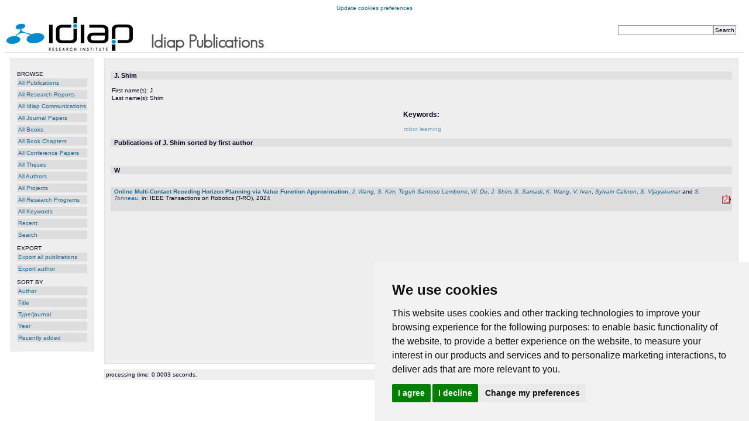

--- FILE ---
content_type: text/html; charset=UTF-8
request_url: https://publications.idiap.ch/authors/show/3489/author
body_size: 3221
content:
<!DOCTYPE html PUBLIC "-//W3C//DTD XHTML 1.0 Strict//EN" "http://www.w3.org/TR/xhtml1/DTD/xhtml1-strict.dtd">
<html xmlns="http://www.w3.org/1999/xhtml">
  <head>
    <meta http-equiv="Content-Type" content="text/html; charset=utf-8" />
    <meta name="viewport" content="width=device-width, initial-scale=1.0">
    <title>J. Shim - Idiap Publications</title>
    <link href="https://publications.idiap.ch/webcontent/themes/default/css/positioning.css" rel="stylesheet" type="text/css" media="screen,projection,tv" />
    <link href="https://publications.idiap.ch/webcontent/themes/default/css/styling.css"     rel="stylesheet" type="text/css" media="screen,projection,tv" />
    <link href="https://publications.idiap.ch/webcontent/themes/idiap/css/positioning.css" rel="stylesheet" type="text/css" media="screen,projection,tv" />
    <link href="https://publications.idiap.ch/webcontent/themes/idiap/css/styling.css"     rel="stylesheet" type="text/css" media="screen,projection,tv" />
  </head>
  <body>

<!-- Matomo -->
<script type="text/plain" data-cookie-consent="tracking">
  var _paq = window._paq = window._paq || [];
  /* tracker methods like "setCustomDimension" should be called before "trackPageView" */
  _paq.push(['trackPageView']);
  _paq.push(['enableLinkTracking']);
  (function() {
    var u="https://webstats.idiap.ch/";
    _paq.push(['setTrackerUrl', u+'%6d%61%74%6f%6d%6f.php']);
    _paq.push(['setSiteId', '2']);
    var d=document, g=d.createElement('script'), s=d.getElementsByTagName('script')[0];
    g.async=true; g.src=u+'%6d%61%74%6f%6d%6f.js'; s.parentNode.insertBefore(g,s);
  })();
</script>
<!-- End Matomo Code -->
<div>
<!-- Cookie Consent by FreePrivacyPolicy.com https://www.FreePrivacyPolicy.com -->
<script type="text/javascript" src="//cdn.idiap.ch/js/cookies-consent-freeprivacypolicy-com.js" charset="UTF-8"></script>
<script type="text/javascript" charset="UTF-8">
document.addEventListener('DOMContentLoaded', function () {
cookieconsent.run({"notice_banner_type":"simple","consent_type":"express","palette":"light","language":"en","page_load_consent_levels":["strictly-necessary","functionality","tracking"],"notice_banner_reject_button_hide":false,"preferences_center_close_button_hide":false,"page_refresh_confirmation_buttons":false,"website_name":"Publications Idiap","website_privacy_policy_url":"https://www.idiap.ch/en/privacy-policy.html"});
});
</script>
<!-- Below is the link that users can use to open Preferences Center to change their preferences. Do not modify the ID parameter. Place it where appropriate, style it as needed. -->

<noscript>Cookie Consent by <a href="https://www.freeprivacypolicy.com/">Free Privacy Policy Generator</a></noscript>
<!-- End Cookie Consent by FreePrivacyPolicy.com https://www.FreePrivacyPolicy.com -->

<a href="#" id="open_preferences_center">Update cookies preferences</a>
</div>

    <script type="text/javascript" src="https://publications.idiap.ch/webcontent/javascript/tree.js"></script>
    <script type="text/javascript" src="https://publications.idiap.ch/webcontent/javascript/prototype.js"></script>
    <script type="text/javascript" src="https://publications.idiap.ch/webcontent/javascript/scriptaculous.js"></script>
    <script type="text/javascript" src="https://publications.idiap.ch/webcontent/javascript/builder.js"></script>
    <script type="text/javascript" src="https://publications.idiap.ch/webcontent/javascript/externallinks.js"></script>
    <script type="text/javascript">
      //<![CDATA[
      base_url = 'https://publications.idiap.ch/index.php/';
      //]]>
    </script>

    <div id="main_holder">
      <!-- Publications header: Logo, simple search form -->
      <div id="header_holder">
        <div id='quicksearch'>
          <form action="https://publications.idiap.ch/search/quicksearch" method="post">
<div>

<input type="hidden" name="formname" value="simplesearch" />
<input type="text" name="searchstring" value="" size="25"  /><input type="submit" name="submit_search" value="Search" onclick="this.disabled=true;this.value='Please wait...';this.form.submit();" /></div>
</form>        </div>  
                &nbsp;<a href="https://www.idiap.ch"><img src="https://publications.idiap.ch/webcontent/themes/idiap/img/logo-idiap.png" width="216" height="58" border="0" alt="logo Idiap Research Institute" /> &nbsp; &nbsp; &nbsp; &nbsp; </a> <img src="https://publications.idiap.ch/webcontent/themes/idiap/img/text-title.gif" width="200" height="34" />        
      </div>
      <!-- End of header -->

      <!-- Publications menu -->
<div id="menu_holder">
  <ul class="mainmenu">
    <li class="mainmenu-header">BROWSE</li>
    <li><ul class="mainmenu">

        <!-- <li class="mainmenu"><a href="https://publications.idiap.ch/topics/all">All Topics</a></li> /// 307641501719837 -->
    <li class="mainmenu"><a href="https://publications.idiap.ch/publications">All Publications</a></li>
    <li class="mainmenu"><a href="https://publications.idiap.ch/publications/researchreports">All Research Reports</a></li>
    <li class="mainmenu"><a href="https://publications.idiap.ch/publications/idiapcoms">All Idiap Communications</a></li>
        <li class="mainmenu"><a href="https://publications.idiap.ch/publications/articles">All Journal Papers</a></li>
    <li class="mainmenu"><a href="https://publications.idiap.ch/publications/books">All Books</a></li>
    <li class="mainmenu"><a href="https://publications.idiap.ch/publications/incollections">All Book Chapters</a></li>
    <li class="mainmenu"><a href="https://publications.idiap.ch/publications/inproceedings">All Conference Papers</a></li>
    <li class="mainmenu"><a href="https://publications.idiap.ch/publications/theses">All Theses</a></li>
    <li class="mainmenu"><a href="https://publications.idiap.ch/authors">All Authors</a></li>
    <li class="mainmenu"><a href="https://publications.idiap.ch/projects">All Projects</a></li>
    <li class="mainmenu"><a href="https://publications.idiap.ch/researchprograms">All Research Programs</a></li>
    <li class="mainmenu"><a href="https://publications.idiap.ch/keywords">All Keywords</a></li>
    <!-- <li class="mainmenu"><a href="https://publications.idiap.ch/publications/unassigned">Unassigned</a> /// 307641501719837 </li> -->
    <li class="mainmenu"><a href="https://publications.idiap.ch/publications/showlist/recent">Recent</a></li>
    <li class="mainmenu"><a href="https://publications.idiap.ch/search">Search</a></li>

    </ul></li>
    <li class="mainmenu-spacer"></li>
    <li class="mainmenu-header">EXPORT</li>
    <li><ul class="mainmenu">
    <li class="mainmenu"><a href="https://publications.idiap.ch/export">Export all publications</a></li>
          <li class="mainmenu"><a href="https://publications.idiap.ch/export/author/3489">Export author</a></li>
          </ul></li>

          <li class="mainmenu-spacer"></li>
      <li class="mainmenu-header">SORT BY</li>
      <li><ul class="mainmenu">
      <li class="mainmenu"><a href="https://publications.idiap.ch/authors/show/3489/author">Author</a></li>
      <li class="mainmenu"><a href="https://publications.idiap.ch/authors/show/3489/title">Title</a></li>

      <li class="mainmenu"><a href="https://publications.idiap.ch/authors/show/3489/type">Type/journal</a></li>
      <li class="mainmenu"><a href="https://publications.idiap.ch/authors/show/3489/year">Year</a></li>
      <li class="mainmenu"><a href="https://publications.idiap.ch/authors/show/3489/recent">Recently added</a></li>
      </ul></li>
          



    <li class="mainmenu-spacer"></li>
  </ul>

<!-- /// PUBLIDIAP_BEGIN
<br/><br/>
<div style='float:bottom;font-size:90%;'>
<a href="https://publications.idiap.ch/language/set/de/authors/show/3489/author">Deutsch</a>, <a href="https://publications.idiap.ch/language/set/en/authors/show/3489/author">English</a>, <a href="https://publications.idiap.ch/language/set/nl/authors/show/3489/author">Nederlands</a>, <a href="https://publications.idiap.ch/language/set/no/authors/show/3489/author">Norsk</a>, <a href="https://publications.idiap.ch/language/choose">&lt;more...&gt;</a></div>

/// PUBLIDIAP_END
-->
</div>

<!-- End of menu -->

      <!-- Publications main content -->
      <div id="content_holder">
      
      
      <!-- I think that here we want to have the (error) messages: -->
              <!---->
<div class='author'>
  <div class='header'>J. Shim</div>
<table width='100%'>
<tr>
    <td  width='100%'>
      <table class='author_details'>
          <tr>
            <td valign='top'>First name(s):</td>
            <td valign='top'>J.</td>
          </tr>
          <tr>
            <td valign='top'>Last name(s):</td>
            <td valign='top'>Shim</td>
          </tr>
      </table>
    </td>
    <td>
</div>    </td>
</tr>
</table>

  <br/>
</div>
<div id='tagcloud'>
<p class=header2>Keywords:</p>
﻿<ul class='tagcloud'>  <li class=t1><a href="https://publications.idiap.ch/keywords/single/1210" title="All information on robot learning">robot learning</a></li>
</ul></div>
<div class='publication_list'>
  <div class='header'>Publications of J. Shim sorted by first author</div>
<div><br/></div><div class="header">W</div><div><br/></div>
<div class='publication_summary odd' id='publicationsummary5327'>
<table width='100%'>
  <tr>
    <td><span class='title'><a href="https://publications.idiap.ch/publications/show/5327" title="View publication details">Online Multi-Contact Receding Horizon Planning via Value Function Approximation</a></span>, <span class='author'><a href="https://publications.idiap.ch/authors/show/3486" title="All information on Wang, J.">J. Wang</a></span>, <span class='author'><a href="https://publications.idiap.ch/authors/show/3487" title="All information on Kim, S.">S. Kim</a></span>, <span class='author'><a href="https://publications.idiap.ch/authors/show/2071" title="All information on Lembono, Teguh Santoso">Teguh Santoso Lembono</a></span>, <span class='author'><a href="https://publications.idiap.ch/authors/show/3488" title="All information on Du, W.">W. Du</a></span>, <span class='author'><a href="https://publications.idiap.ch/authors/show/3489" title="All information on Shim, J.">J. Shim</a></span>, <span class='author'><a href="https://publications.idiap.ch/authors/show/3490" title="All information on Samadi, S.">S. Samadi</a></span>, <span class='author'><a href="https://publications.idiap.ch/authors/show/3491" title="All information on Wang, K.">K. Wang</a></span>, <span class='author'><a href="https://publications.idiap.ch/authors/show/3492" title="All information on Ivan, V.">V. Ivan</a></span>, <span class='author'><a href="https://publications.idiap.ch/authors/show/1490" title="All information on Calinon, Sylvain">Sylvain Calinon</a></span>, <span class='author'><a href="https://publications.idiap.ch/authors/show/3493" title="All information on Vijayakumar, S.">S. Vijayakumar</a></span> and <span class='author'><a href="https://publications.idiap.ch/authors/show/3494" title="All information on Tonneau, S.">S. Tonneau</a></span>, in: IEEE Transactions on Robotics (T-RO), 2024
    </td>
    <td class='alignright aligntop fivepercentwidth'>
      <span id='bookmark_pub_5327'></span><br/><a href="https://publications.idiap.ch/attachments/papers/2024/Wang_TRO_2024.pdf" title="Download Wang_TRO_2024.pdf"><img class='large_icon' src='https://publications.idiap.ch/webcontent/themes/idiap/icons/attachment_pdf.gif' alt='attachment' /></a>

    </td>
  </tr>
</table>
</div>

</div>
      <div style='clear:both;'></div>
      </div>
      <!-- End of content_holder -->

    	<div id="footer_holder">
    		processing time: 0.0003 seconds.
    	</div>

    </div>
    <!-- End of main_holder -->
    
  </body>
</html>